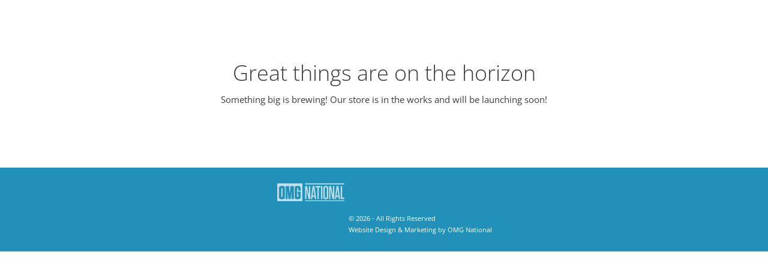

--- FILE ---
content_type: text/html; charset=UTF-8
request_url: https://islandwaysorbet.com/products/
body_size: 123604
content:
<!DOCTYPE html>
<html lang="en-US">
<head><script data-pagespeed-no-defer data-two-no-delay type="text/javascript" >var two_worker_data_critical_data = {"critical_data":{"critical_css":true,"critical_fonts":true}}</script><script data-pagespeed-no-defer data-two-no-delay type="text/javascript" >var two_worker_data_font = {"font":[]}</script><script data-pagespeed-no-defer data-two-no-delay type="text/javascript" >var two_worker_data_excluded_js = {"js":[]}</script><script data-pagespeed-no-defer data-two-no-delay type="text/javascript" >var two_worker_data_js = {"js":[{"inline":true,"code":"[base64]","id":"","uid":"two_6973bc6ca2374","exclude_blob":false,"excluded_from_delay":false},{"inline":false,"url":"https:\/\/islandwaysorbet.com\/wp-includes\/js\/jquery\/jquery.min.js?ver=3.7.1","id":"jquery-core-js","uid":"two_6973bc6ca241f","exclude_blob":false,"excluded_from_delay":false},{"inline":false,"url":"https:\/\/islandwaysorbet.com\/wp-includes\/js\/jquery\/jquery-migrate.min.js?ver=3.4.1","id":"jquery-migrate-js","uid":"two_6973bc6ca2431","exclude_blob":false,"excluded_from_delay":false},{"inline":false,"url":"https:\/\/islandwaysorbet.com\/wp-content\/plugins\/conditional-extra-fees-for-woocommerce\/public\/js\/conditional-fees-rule-woocommerce-public.js?ver=1.1.49.2","id":"conditional-extra-fees-woocommerce-js","uid":"two_6973bc6ca243e","exclude_blob":false,"excluded_from_delay":false},{"inline":false,"url":"https:\/\/islandwaysorbet.com\/wp-content\/plugins\/woocommerce\/assets\/js\/jquery-blockui\/jquery.blockUI.min.js?ver=2.7.0-wc.9.1.4","id":"jquery-blockui-js","uid":"two_6973bc6ca244c","exclude_blob":false,"excluded_from_delay":false},{"inline":true,"code":"[base64]","id":"wc-add-to-cart-js-extra","uid":"two_6973bc6ca2458","exclude_blob":false,"excluded_from_delay":false},{"inline":false,"url":"https:\/\/islandwaysorbet.com\/wp-content\/plugins\/woocommerce\/assets\/js\/frontend\/add-to-cart.min.js?ver=9.1.4","id":"wc-add-to-cart-js","uid":"two_6973bc6ca2467","exclude_blob":false,"excluded_from_delay":false},{"inline":false,"url":"https:\/\/islandwaysorbet.com\/wp-content\/plugins\/woocommerce\/assets\/js\/js-cookie\/js.cookie.min.js?ver=2.1.4-wc.9.1.4","id":"js-cookie-js","uid":"two_6973bc6ca2473","exclude_blob":false,"excluded_from_delay":false},{"inline":true,"code":"[base64]","id":"woocommerce-js-extra","uid":"two_6973bc6ca247f","exclude_blob":false,"excluded_from_delay":false},{"inline":false,"url":"https:\/\/islandwaysorbet.com\/wp-content\/plugins\/woocommerce\/assets\/js\/frontend\/woocommerce.min.js?ver=9.1.4","id":"woocommerce-js","uid":"two_6973bc6ca248c","exclude_blob":false,"excluded_from_delay":false},{"inline":true,"code":"[base64]","id":"wc-settings-dep-in-header-js-after","uid":"two_6973bc6ca2498","exclude_blob":false,"excluded_from_delay":false},{"inline":true,"code":"[base64]","id":"","uid":"two_6973bc6ca24a7","exclude_blob":false,"excluded_from_delay":false},{"inline":true,"code":"[base64]","id":"","uid":"two_6973bc6ca24b5","exclude_blob":false,"excluded_from_delay":false},{"inline":true,"code":"[base64]","id":"","uid":"two_6973bc6ca24c5","exclude_blob":false,"excluded_from_delay":false},{"inline":false,"url":"https:\/\/www.googletagmanager.com\/gtag\/js?id=UA-119189568-1","id":"","uid":"two_6973bc6ca24d8","exclude_blob":false,"excluded_from_delay":false},{"inline":true,"code":"[base64]","id":"","uid":"two_6973bc6ca24e7","exclude_blob":false,"excluded_from_delay":false},{"inline":true,"code":"dmFyJTIwd2Nfcm91dGVhcHBfYWpheHVybCUyMCUzRCUyMCUyMmh0dHBzJTNBJTJGJTJGaXNsYW5kd2F5c29yYmV0LmNvbSUyRndwLWFkbWluJTJGYWRtaW4tYWpheC5waHAlMjI=","id":"","uid":"two_6973bc6ca24f8","exclude_blob":false,"excluded_from_delay":false},{"inline":true,"code":"[base64]","id":"","uid":"two_6973bc6ca2513","exclude_blob":false,"excluded_from_delay":false},{"inline":true,"code":"[base64]","id":"","uid":"two_6973bc6ca2523","exclude_blob":false,"excluded_from_delay":false},{"inline":true,"code":"[base64]","id":"","uid":"two_6973bc6ca253a","exclude_blob":false,"excluded_from_delay":false},{"inline":false,"url":"https:\/\/www.googletagmanager.com\/gtag\/js?id=UA-119189568-1","id":"","uid":"two_6973bc6ca254b","exclude_blob":false,"excluded_from_delay":false},{"inline":true,"code":"[base64]","id":"","uid":"two_6973bc6ca255a","exclude_blob":false,"excluded_from_delay":false},{"inline":true,"code":"dmFyJTIwd2Nfcm91dGVhcHBfYWpheHVybCUyMCUzRCUyMCUyMmh0dHBzJTNBJTJGJTJGaXNsYW5kd2F5c29yYmV0LmNvbSUyRndwLWFkbWluJTJGYWRtaW4tYWpheC5waHAlMjI=","id":"","uid":"two_6973bc6ca2569","exclude_blob":false,"excluded_from_delay":false},{"inline":true,"code":"[base64]","id":"","uid":"two_6973bc6ca2578","exclude_blob":false,"excluded_from_delay":false},{"inline":true,"code":"[base64]","id":"generate-a11y","uid":"two_6973bc6ca2589","exclude_blob":false,"excluded_from_delay":false},{"inline":true,"code":"[base64]","id":"","uid":"two_6973bc6ca2599","exclude_blob":false,"excluded_from_delay":false},{"inline":false,"url":"https:\/\/islandwaysorbet.com\/wp-content\/plugins\/gp-premium\/menu-plus\/functions\/js\/sticky.min.js?ver=2.5.0","id":"generate-sticky-js","uid":"two_6973bc6ca25a8","exclude_blob":false,"excluded_from_delay":false},{"inline":true,"code":"JTBBdmFyJTIwb2ZmU2lkZSUyMCUzRCUyMCU3QiUyMnNpZGUlMjIlM0ElMjJyaWdodCUyMiU3RCUzQiUwQXZhciUyMG9mZlNpZGUlMjAlM0QlMjAlN0IlMjJzaWRlJTIyJTNBJTIycmlnaHQlMjIlN0QlM0IlMEE=","id":"generate-offside-js-extra","uid":"two_6973bc6ca25b8","exclude_blob":false,"excluded_from_delay":false},{"inline":false,"url":"https:\/\/islandwaysorbet.com\/wp-content\/plugins\/gp-premium\/menu-plus\/functions\/js\/offside.min.js?ver=2.5.0","id":"generate-offside-js","uid":"two_6973bc6ca25c7","exclude_blob":false,"excluded_from_delay":false},{"inline":true,"code":"[base64]","id":"wp-block-template-skip-link-js-after","uid":"two_6973bc6ca25d7","exclude_blob":false,"excluded_from_delay":false},{"inline":false,"url":"https:\/\/islandwaysorbet.com\/wp-content\/plugins\/bb-plugin\/js\/jquery.magnificpopup.min.js?ver=2.8.6.1","id":"jquery-magnificpopup-js","uid":"two_6973bc6ca25f1","exclude_blob":false,"excluded_from_delay":false},{"inline":false,"url":"https:\/\/islandwaysorbet.com\/wp-content\/uploads\/bb-plugin\/cache\/197-layout.js?ver=8caea476fcf0a3ce9a32cbaca4f018d5","id":"fl-builder-layout-197-js","uid":"two_6973bc6ca2600","exclude_blob":false,"excluded_from_delay":false},{"inline":true,"code":"[base64]","id":"generate-smooth-scroll-js-extra","uid":"two_6973bc6ca2610","exclude_blob":false,"excluded_from_delay":false},{"inline":false,"url":"https:\/\/islandwaysorbet.com\/wp-content\/plugins\/gp-premium\/general\/js\/smooth-scroll.min.js?ver=2.5.0","id":"generate-smooth-scroll-js","uid":"two_6973bc6ca2621","exclude_blob":false,"excluded_from_delay":false},{"inline":false,"url":"https:\/\/islandwaysorbet.com\/wp-content\/plugins\/woocommerce\/assets\/js\/sourcebuster\/sourcebuster.min.js?ver=9.1.4","id":"sourcebuster-js-js","uid":"two_6973bc6ca2630","exclude_blob":false,"excluded_from_delay":false},{"inline":true,"code":"[base64]","id":"wc-order-attribution-js-extra","uid":"two_6973bc6ca263e","exclude_blob":false,"excluded_from_delay":false},{"inline":false,"url":"https:\/\/islandwaysorbet.com\/wp-content\/plugins\/woocommerce\/assets\/js\/frontend\/order-attribution.min.js?ver=9.1.4","id":"wc-order-attribution-js","uid":"two_6973bc6ca265c","exclude_blob":false,"excluded_from_delay":false},{"inline":true,"code":"[base64]","id":"generate-menu-js-extra","uid":"two_6973bc6ca266c","exclude_blob":false,"excluded_from_delay":false},{"inline":false,"url":"https:\/\/islandwaysorbet.com\/wp-content\/themes\/generatepress\/assets\/js\/menu.min.js?ver=3.5.1","id":"generate-menu-js","uid":"two_6973bc6ca267c","exclude_blob":false,"excluded_from_delay":false},{"inline":true,"code":"JTBBdmFyJTIwZ2VuZXJhdGVwcmVzc0JhY2tUb1RvcCUyMCUzRCUyMCU3QiUyMnNtb290aCUyMiUzQSUyMjElMjIlN0QlM0IlMEF2YXIlMjBnZW5lcmF0ZXByZXNzQmFja1RvVG9wJTIwJTNEJTIwJTdCJTIyc21vb3RoJTIyJTNBJTIyMSUyMiU3RCUzQiUwQQ==","id":"generate-back-to-top-js-extra","uid":"two_6973bc6ca268b","exclude_blob":false,"excluded_from_delay":false},{"inline":false,"url":"https:\/\/islandwaysorbet.com\/wp-content\/themes\/generatepress\/assets\/js\/back-to-top.min.js?ver=3.5.1","id":"generate-back-to-top-js","uid":"two_6973bc6ca269a","exclude_blob":false,"excluded_from_delay":false},{"inline":true,"code":"[base64]","id":"generate-woocommerce-js-extra","uid":"two_6973bc6ca26a9","exclude_blob":false,"excluded_from_delay":false},{"inline":false,"url":"https:\/\/islandwaysorbet.com\/wp-content\/plugins\/gp-premium\/woocommerce\/functions\/js\/woocommerce.min.js?ver=2.5.0","id":"generate-woocommerce-js","uid":"two_6973bc6ca26b9","exclude_blob":false,"excluded_from_delay":false},{"inline":true,"code":"[base64]","id":"","uid":"two_6973bc6ca26c8","exclude_blob":false,"excluded_from_delay":false},{"inline":true,"code":"[base64]","id":"","uid":"two_6973bc6ca2b04","exclude_blob":false,"excluded_from_delay":false},{"inline":true,"code":"[base64]","id":"generate-a11y","uid":"two_6973bc6ca2b18","exclude_blob":false,"excluded_from_delay":false},{"inline":true,"code":"[base64]","id":"","uid":"two_6973bc6ca2b29","exclude_blob":false,"excluded_from_delay":false},{"inline":true,"code":"[base64]","id":"","uid":"two_6973bc6ca2b38","exclude_blob":false,"excluded_from_delay":false},{"code":"[base64]","inline":true,"uid":"two_dispatchEvent_script"}]}</script><script data-pagespeed-no-defer data-two-no-delay type="text/javascript" >var two_worker_data_css = {"css":[{"url":"https:\/\/fonts.googleapis.com\/css?family=Open+Sans%3A300%2C300italic%2Cregular%2Citalic%2C600%2C600italic%2C700%2C700italic%2C800%2C800italic%7CMontserrat%3A100%2C100italic%2C200%2C200italic%2C300%2C300italic%2Cregular%2Citalic%2C500%2C500italic%2C600%2C600italic%2C700%2C700italic%2C800%2C800italic%2C900%2C900italic&display=swap","media":"all","uid":""},{"url":"https:\/\/islandwaysorbet.com\/wp-content\/cache\/tw_optimize\/css\/two_197_aggregated_5031697833a1b266bf9fe4d7a52cf38e_delay.min.css?date=1769192556","media":"all","uid":""},{"url":"https:\/\/islandwaysorbet.com\/wp-content\/cache\/tw_optimize\/css\/two_197_aggregated_cde9717b0a64d4e9bba0c3df4f9f2687_delay.min.css?date=1769192556","media":"only screen and (max-width: 768px)","uid":""},{"url":"https:\/\/islandwaysorbet.com\/wp-content\/cache\/tw_optimize\/css\/two_197_aggregated_02b29ef0521bb442dd014b9d73ceecae_delay.min.css?date=1769192556","media":"(max-width:768px)","uid":""}]}</script><noscript><link rel="stylesheet" crossorigin="anonymous" class="two_uncritical_css_noscript" media="all" href="https://fonts.googleapis.com/css?family=Open+Sans%3A300%2C300italic%2Cregular%2Citalic%2C600%2C600italic%2C700%2C700italic%2C800%2C800italic%7CMontserrat%3A100%2C100italic%2C200%2C200italic%2C300%2C300italic%2Cregular%2Citalic%2C500%2C500italic%2C600%2C600italic%2C700%2C700italic%2C800%2C800italic%2C900%2C900italic&display=swap"></noscript><noscript><link rel="stylesheet" crossorigin="anonymous" class="two_uncritical_css_noscript" media="all" href="https://islandwaysorbet.com/wp-content/cache/tw_optimize/css/two_197_aggregated_5031697833a1b266bf9fe4d7a52cf38e_delay.min.css?date=1769192556"></noscript><noscript><link rel="stylesheet" crossorigin="anonymous" class="two_uncritical_css_noscript" media="only screen and (max-width: 768px)" href="https://islandwaysorbet.com/wp-content/cache/tw_optimize/css/two_197_aggregated_cde9717b0a64d4e9bba0c3df4f9f2687_delay.min.css?date=1769192556"></noscript><noscript><link rel="stylesheet" crossorigin="anonymous" class="two_uncritical_css_noscript" media="(max-width:768px)" href="https://islandwaysorbet.com/wp-content/cache/tw_optimize/css/two_197_aggregated_02b29ef0521bb442dd014b9d73ceecae_delay.min.css?date=1769192556"></noscript>
	<meta charset="UTF-8">
	<script data-pagespeed-no-defer data-two-no-delay type="text/javascript">window.addEventListener("load",function(){window.two_page_loaded=true;});function logLoaded(){console.log("window is loaded");}
(function listen(){if(window.two_page_loaded){logLoaded();}else{console.log("window is notLoaded");window.setTimeout(listen,50);}})();function applyElementorControllers(){if(!window.elementorFrontend)return;window.elementorFrontend.init()}
function applyViewCss(cssUrl){if(!cssUrl)return;const cssNode=document.createElement('link');cssNode.setAttribute("href",cssUrl);cssNode.setAttribute("rel","stylesheet");cssNode.setAttribute("type","text/css");document.head.appendChild(cssNode);}
var two_scripts_load=true;var two_load_delayed_javascript=function(event){if(two_scripts_load){two_scripts_load=false;two_connect_script(0);if(typeof two_delay_custom_js_new=="object"){document.dispatchEvent(two_delay_custom_js_new)}
window.two_delayed_loading_events.forEach(function(event){console.log("removed event listener");document.removeEventListener(event,two_load_delayed_javascript,false)});}};function two_loading_events(event){setTimeout(function(event){return function(){var t=function(eventType,elementClientX,elementClientY){var _event=new Event(eventType,{bubbles:true,cancelable:true});if(eventType==="click"){_event.clientX=elementClientX;_event.clientY=elementClientY}else{_event.touches=[{clientX:elementClientX,clientY:elementClientY}]}
return _event};var element;if(event&&event.type==="touchend"){var touch=event.changedTouches[0];element=document.elementFromPoint(touch.clientX,touch.clientY);element.dispatchEvent(t('touchstart',touch.clientX,touch.clientY));element.dispatchEvent(t('touchend',touch.clientX,touch.clientY));element.dispatchEvent(t('click',touch.clientX,touch.clientY));}else if(event&&event.type==="click"){element=document.elementFromPoint(event.clientX,event.clientY);element.dispatchEvent(t(event.type,event.clientX,event.clientY));}}}(event),150);}</script><script data-pagespeed-no-defer data-two-no-delay type="text/javascript">window.two_delayed_loading_attribute="data-twodelayedjs";window.two_delayed_js_load_libs_first="";window.two_delayed_loading_events=["mousemove","click","keydown","wheel","touchmove","touchend"];window.two_event_listeners=[];</script><script data-pagespeed-no-defer data-two-no-delay type="text/javascript">document.onreadystatechange=function(){if(document.readyState==="interactive"){if(window.two_delayed_loading_attribute!==undefined){window.two_delayed_loading_events.forEach(function(ev){window.two_event_listeners[ev]=document.addEventListener(ev,two_load_delayed_javascript,{passive:false})});}
if(window.two_delayed_loading_attribute_css!==undefined){window.two_delayed_loading_events_css.forEach(function(ev){window.two_event_listeners_css[ev]=document.addEventListener(ev,two_load_delayed_css,{passive:false})});}
if(window.two_load_delayed_iframe!==undefined){window.two_delayed_loading_iframe_events.forEach(function(ev){window.two_iframe_event_listeners[ev]=document.addEventListener(ev,two_load_delayed_iframe,{passive:false})});}}}</script><meta name="viewport" content="width=device-width, initial-scale=1" />
<meta name='robots' content='index, follow, max-image-preview:large, max-snippet:-1, max-video-preview:-1' />
	
	<meta name="viewport" content="width=device-width, initial-scale=1">
	<!-- This site is optimized with the Yoast SEO plugin v24.3 - https://yoast.com/wordpress/plugins/seo/ -->
	<title>Tropical Treasures | Island Way Sorbet | Mandarin Orange | Odessa |</title>
	<meta name="description" content="As a joint venture between Island Way and Dynamic Commodities, the Island Way Sorbet brand began marketing to the food service area in 2001." />
	<link rel="canonical" href="https://islandwaysorbet.com/products/" />
	<meta property="og:locale" content="en_US" />
	<meta property="og:type" content="article" />
	<meta property="og:title" content="Tropical Treasures | Island Way Sorbet | Mandarin Orange | Odessa |" />
	<meta property="og:description" content="As a joint venture between Island Way and Dynamic Commodities, the Island Way Sorbet brand began marketing to the food service area in 2001." />
	<meta property="og:url" content="https://islandwaysorbet.com/products/" />
	<meta property="og:site_name" content="Island Way Sorbet" />
	<meta property="article:modified_time" content="2024-11-08T19:22:09+00:00" />
	<meta property="og:image" content="https://islandwaysorbet.com/wp-content/uploads/2019/09/day_item12.png" />
	<meta name="twitter:card" content="summary_large_image" />
	<meta name="twitter:label1" content="Est. reading time" />
	<meta name="twitter:data1" content="12 minutes" />
	<script type="application/ld+json" class="yoast-schema-graph">{"@context":"https://schema.org","@graph":[{"@type":"WebPage","@id":"https://islandwaysorbet.com/products/","url":"https://islandwaysorbet.com/products/","name":"Tropical Treasures | Island Way Sorbet | Mandarin Orange | Odessa |","isPartOf":{"@id":"https://islandwaysorbet.com/#website"},"primaryImageOfPage":{"@id":"https://islandwaysorbet.com/products/#primaryimage"},"image":{"@id":"https://islandwaysorbet.com/products/#primaryimage"},"thumbnailUrl":"https://islandwaysorbet.com/wp-content/uploads/2019/09/day_item12.png","datePublished":"2019-09-16T18:31:24+00:00","dateModified":"2024-11-08T19:22:09+00:00","description":"As a joint venture between Island Way and Dynamic Commodities, the Island Way Sorbet brand began marketing to the food service area in 2001.","breadcrumb":{"@id":"https://islandwaysorbet.com/products/#breadcrumb"},"inLanguage":"en-US","potentialAction":[{"@type":"ReadAction","target":["https://islandwaysorbet.com/products/"]}]},{"@type":"ImageObject","inLanguage":"en-US","@id":"https://islandwaysorbet.com/products/#primaryimage","url":"https://islandwaysorbet.com/wp-content/uploads/2019/09/day_item12.png","contentUrl":"https://islandwaysorbet.com/wp-content/uploads/2019/09/day_item12.png"},{"@type":"BreadcrumbList","@id":"https://islandwaysorbet.com/products/#breadcrumb","itemListElement":[{"@type":"ListItem","position":1,"name":"Home","item":"https://islandwaysorbet.com/"},{"@type":"ListItem","position":2,"name":"Tropical Treasures"}]},{"@type":"WebSite","@id":"https://islandwaysorbet.com/#website","url":"https://islandwaysorbet.com/","name":"Island Way Sorbet","description":"","publisher":{"@id":"https://islandwaysorbet.com/#organization"},"potentialAction":[{"@type":"SearchAction","target":{"@type":"EntryPoint","urlTemplate":"https://islandwaysorbet.com/?s={search_term_string}"},"query-input":{"@type":"PropertyValueSpecification","valueRequired":true,"valueName":"search_term_string"}}],"inLanguage":"en-US"},{"@type":"Organization","@id":"https://islandwaysorbet.com/#organization","name":"Island Way Sorbet","url":"https://islandwaysorbet.com/","logo":{"@type":"ImageObject","inLanguage":"en-US","@id":"https://islandwaysorbet.com/#/schema/logo/image/","url":"https://islandwaysorbet.com/wp-content/uploads/2022/01/180345_IW_Logo_Refine_FA_R3-02.png","contentUrl":"https://islandwaysorbet.com/wp-content/uploads/2022/01/180345_IW_Logo_Refine_FA_R3-02.png","width":1200,"height":681,"caption":"Island Way Sorbet"},"image":{"@id":"https://islandwaysorbet.com/#/schema/logo/image/"}}]}</script>
	<!-- / Yoast SEO plugin. -->


<title>Tropical Treasures | Island Way Sorbet | Mandarin Orange | Odessa |</title>
<link href='https://fonts.gstatic.com' crossorigin rel='preconnect' />
<link href='https://fonts.googleapis.com' crossorigin rel='preconnect' />
<link rel="alternate" type="application/rss+xml" title="Island Way Sorbet &raquo; Feed" href="https://islandwaysorbet.com/feed/" />
<link rel="alternate" type="application/rss+xml" title="Island Way Sorbet &raquo; Comments Feed" href="https://islandwaysorbet.com/comments/feed/" />
<link rel="preload" href="https://islandwaysorbet.com/wp-content/plugins/bb-plugin/fonts/fontawesome/5.15.4/webfonts/fa-solid-900.woff2" as="font" type="font/woff2" crossorigin="anonymous">
<script data-two_delay_src='inline' data-two_delay_id="two_6973bc6ca2374"></script>





























<script data-two_delay_id="two_6973bc6ca241f" data-two_delay_src="https://islandwaysorbet.com/wp-includes/js/jquery/jquery.min.js?ver=3.7.1" id="jquery-core-js"></script>
<script data-two_delay_id="two_6973bc6ca2431" data-two_delay_src="https://islandwaysorbet.com/wp-includes/js/jquery/jquery-migrate.min.js?ver=3.4.1" id="jquery-migrate-js"></script>
<script data-two_delay_id="two_6973bc6ca243e" data-two_delay_src="https://islandwaysorbet.com/wp-content/plugins/conditional-extra-fees-for-woocommerce/public/js/conditional-fees-rule-woocommerce-public.js?ver=1.1.49.2" id="conditional-extra-fees-woocommerce-js"></script>
<script data-two_delay_id="two_6973bc6ca244c" data-two_delay_src="https://islandwaysorbet.com/wp-content/plugins/woocommerce/assets/js/jquery-blockui/jquery.blockUI.min.js?ver=2.7.0-wc.9.1.4" id="jquery-blockui-js" defer data-wp-strategy="defer"></script>
<script data-two_delay_src='inline' data-two_delay_id="two_6973bc6ca2458" id="wc-add-to-cart-js-extra"></script>
<script data-two_delay_id="two_6973bc6ca2467" data-two_delay_src="https://islandwaysorbet.com/wp-content/plugins/woocommerce/assets/js/frontend/add-to-cart.min.js?ver=9.1.4" id="wc-add-to-cart-js" defer data-wp-strategy="defer"></script>
<script data-two_delay_id="two_6973bc6ca2473" data-two_delay_src="https://islandwaysorbet.com/wp-content/plugins/woocommerce/assets/js/js-cookie/js.cookie.min.js?ver=2.1.4-wc.9.1.4" id="js-cookie-js" defer data-wp-strategy="defer"></script>
<script data-two_delay_src='inline' data-two_delay_id="two_6973bc6ca247f" id="woocommerce-js-extra"></script>
<script data-two_delay_id="two_6973bc6ca248c" data-two_delay_src="https://islandwaysorbet.com/wp-content/plugins/woocommerce/assets/js/frontend/woocommerce.min.js?ver=9.1.4" id="woocommerce-js" defer data-wp-strategy="defer"></script>
<script data-two_delay_src='inline' data-two_delay_id="two_6973bc6ca2498" id="wc-settings-dep-in-header-js-after"></script>
<link rel="https://api.w.org/" href="https://islandwaysorbet.com/wp-json/" /><link rel="alternate" title="JSON" type="application/json" href="https://islandwaysorbet.com/wp-json/wp/v2/pages/197" /><link rel="EditURI" type="application/rsd+xml" title="RSD" href="https://islandwaysorbet.com/xmlrpc.php?rsd" />
<link rel='shortlink' href='https://islandwaysorbet.com/?p=197' />
<link rel="alternate" title="oEmbed (JSON)" type="application/json+oembed" href="https://islandwaysorbet.com/wp-json/oembed/1.0/embed?url=https%3A%2F%2Fislandwaysorbet.com%2Fproducts%2F" />
<link rel="alternate" title="oEmbed (XML)" type="text/xml+oembed" href="https://islandwaysorbet.com/wp-json/oembed/1.0/embed?url=https%3A%2F%2Fislandwaysorbet.com%2Fproducts%2F&#038;format=xml" />
		<script data-two_delay_src='inline' data-two_delay_id="two_6973bc6ca24a7"></script>
		<!-- Meta Pixel Code -->
<script data-two_delay_src='inline' data-two_delay_id="two_6973bc6ca24b5"></script>
<noscript><img decoding="async" alt="" height="1" width="1" style="display:none"
  src="https://www.facebook.com/tr?id=1219702865389110&ev=PageView&noscript=1"
/></noscript>
<!-- End Meta Pixel Code —>
<!-- Google Tag Manager -->
<script data-two_delay_src='inline' data-two_delay_id="two_6973bc6ca24c5"></script>
<!-- End Google Tag Manager -->
<!-- Global site tag (gtag.js) - Google Analytics -->
<script data-two_delay_id="two_6973bc6ca24d8" async data-two_delay_src="https://www.googletagmanager.com/gtag/js?id=UA-119189568-1"></script>
<script data-two_delay_src='inline' data-two_delay_id="two_6973bc6ca24e7"></script>
<meta name="facebook-domain-verification" content="lckkeo1ocih97vnyu5zkp9grr9f7tk" /><script data-two_delay_src='inline' data-two_delay_id="two_6973bc6ca24f8" type="text/javascript"></script>	<noscript><style>.woocommerce-product-gallery{ opacity: 1 !important; }</style></noscript>
	
<link rel="icon" href="https://islandwaysorbet.com/wp-content/uploads/2019/09/cropped-sweet_passion_logo-32x32.png" sizes="32x32" />
<link rel="icon" href="https://islandwaysorbet.com/wp-content/uploads/2019/09/cropped-sweet_passion_logo-192x192.png" sizes="192x192" />
<link rel="apple-touch-icon" href="https://islandwaysorbet.com/wp-content/uploads/2019/09/cropped-sweet_passion_logo-180x180.png" />
<meta name="msapplication-TileImage" content="https://islandwaysorbet.com/wp-content/uploads/2019/09/cropped-sweet_passion_logo-270x270.png" />
<style id='two_critical_bg' class='two_critical_bg'>/* Autogenerated by 10Web Booster plugin*/

                    @media (min-width: 320px) and (max-width: 480px) { 
 
.fl-node-5d81310517220 > .fl-row-content-wrap:not(.two_bg) {  background-image: url(data:image/svg+xml,%3Csvg%20xmlns=%22http://www.w3.org/2000/svg%22%20viewBox=%220%200%20%20%22%3E%3C/svg%3E#}https://islandwaysorbet.com/wp-content/uploads/2019/09/inner_day_bg-768x481.jpg) !important;  }  
.fl-node-5d82370e65ef7 > .fl-row-content-wrap:not(.two_bg) {  background-image: url(data:image/svg+xml,%3Csvg%20xmlns=%22http://www.w3.org/2000/svg%22%20viewBox=%220%200%20%20%22%3E%3C/svg%3E#}https://islandwaysorbet.com/wp-content/uploads/2019/09/inner_eve_bg-768x481.jpg) !important;  }  
.fl-node-5d823c41a721a > .fl-row-content-wrap:not(.two_bg) {  background-image: url(data:image/svg+xml,%3Csvg%20xmlns=%22http://www.w3.org/2000/svg%22%20viewBox=%220%200%20%20%22%3E%3C/svg%3E#}https://islandwaysorbet.com/wp-content/uploads/2019/09/inner_night_bg-768x481.jpg) !important;  }  
.fl-node-5d823e711a241 > .fl-row-content-wrap:not(.two_bg) {  background-image: url(data:image/svg+xml,%3Csvg%20xmlns=%22http://www.w3.org/2000/svg%22%20viewBox=%220%200%20%20%22%3E%3C/svg%3E#}https://islandwaysorbet.com/wp-content/uploads/2019/09/menu_bg-768x16.png) !important;  } }</style><style class="two_critical_css" type="text/css">.wp-block-group{box-sizing:border-box}.wp-block-spacer{clear:both}:root{--wp--preset--font-size--normal:16px;--wp--preset--font-size--huge:42px}.has-text-align-center{text-align:center}.screen-reader-text{border:0;clip:rect(1px,1px,1px,1px);-webkit-clip-path:inset(50%);clip-path:inset(50%);height:1px;margin:-1px;overflow:hidden;padding:0;position:absolute;width:1px;word-wrap:normal!important}body{--wp--preset--color--black:#000000;--wp--preset--color--cyan-bluish-gray:#abb8c3;--wp--preset--color--white:#ffffff;--wp--preset--color--pale-pink:#f78da7;--wp--preset--color--vivid-red:#cf2e2e;--wp--preset--color--luminous-vivid-orange:#ff6900;--wp--preset--color--luminous-vivid-amber:#fcb900;--wp--preset--color--light-green-cyan:#7bdcb5;--wp--preset--color--vivid-green-cyan:#00d084;--wp--preset--color--pale-cyan-blue:#8ed1fc;--wp--preset--color--vivid-cyan-blue:#0693e3;--wp--preset--color--vivid-purple:#9b51e0;--wp--preset--color--contrast:var(--contrast);--wp--preset--color--contrast-2:var(--contrast-2);--wp--preset--color--contrast-3:var(--contrast-3);--wp--preset--color--base:var(--base);--wp--preset--color--base-2:var(--base-2);--wp--preset--color--base-3:var(--base-3);--wp--preset--color--accent:var(--accent);--wp--preset--gradient--vivid-cyan-blue-to-vivid-purple:linear-gradient(135deg,rgba(6,147,227,1) 0%,rgb(155,81,224) 100%);--wp--preset--gradient--light-green-cyan-to-vivid-green-cyan:linear-gradient(135deg,rgb(122,220,180) 0%,rgb(0,208,130) 100%);--wp--preset--gradient--luminous-vivid-amber-to-luminous-vivid-orange:linear-gradient(135deg,rgba(252,185,0,1) 0%,rgba(255,105,0,1) 100%);--wp--preset--gradient--luminous-vivid-orange-to-vivid-red:linear-gradient(135deg,rgba(255,105,0,1) 0%,rgb(207,46,46) 100%);--wp--preset--gradient--very-light-gray-to-cyan-bluish-gray:linear-gradient(135deg,rgb(238,238,238) 0%,rgb(169,184,195) 100%);--wp--preset--gradient--cool-to-warm-spectrum:linear-gradient(135deg,rgb(74,234,220) 0%,rgb(151,120,209) 20%,rgb(207,42,186) 40%,rgb(238,44,130) 60%,rgb(251,105,98) 80%,rgb(254,248,76) 100%);--wp--preset--gradient--blush-light-purple:linear-gradient(135deg,rgb(255,206,236) 0%,rgb(152,150,240) 100%);--wp--preset--gradient--blush-bordeaux:linear-gradient(135deg,rgb(254,205,165) 0%,rgb(254,45,45) 50%,rgb(107,0,62) 100%);--wp--preset--gradient--luminous-dusk:linear-gradient(135deg,rgb(255,203,112) 0%,rgb(199,81,192) 50%,rgb(65,88,208) 100%);--wp--preset--gradient--pale-ocean:linear-gradient(135deg,rgb(255,245,203) 0%,rgb(182,227,212) 50%,rgb(51,167,181) 100%);--wp--preset--gradient--electric-grass:linear-gradient(135deg,rgb(202,248,128) 0%,rgb(113,206,126) 100%);--wp--preset--gradient--midnight:linear-gradient(135deg,rgb(2,3,129) 0%,rgb(40,116,252) 100%);--wp--preset--font-size--small:13px;--wp--preset--font-size--medium:20px;--wp--preset--font-size--large:36px;--wp--preset--font-size--x-large:42px;--wp--preset--font-family--inter:"Inter", sans-serif;--wp--preset--font-family--cardo:Cardo;--wp--preset--spacing--20:0.44rem;--wp--preset--spacing--30:0.67rem;--wp--preset--spacing--40:1rem;--wp--preset--spacing--50:1.5rem;--wp--preset--spacing--60:2.25rem;--wp--preset--spacing--70:3.38rem;--wp--preset--spacing--80:5.06rem;--wp--preset--shadow--natural:6px 6px 9px rgba(0, 0, 0, 0.2);--wp--preset--shadow--deep:12px 12px 50px rgba(0, 0, 0, 0.4);--wp--preset--shadow--sharp:6px 6px 0px rgba(0, 0, 0, 0.2);--wp--preset--shadow--outlined:6px 6px 0px -3px rgba(255, 255, 255, 1), 6px 6px rgba(0, 0, 0, 1);--wp--preset--shadow--crisp:6px 6px 0px rgba(0, 0, 0, 1)}:where(.is-layout-flex){gap:.5em}body .is-layout-flex{display:flex}body .is-layout-flex{flex-wrap:wrap;align-items:center}body .is-layout-flex>*{margin:0}.skip-link.screen-reader-text{border:0;clip:rect(1px,1px,1px,1px);clip-path:inset(50%);height:1px;margin:-1px;overflow:hidden;padding:0;position:absolute!important;width:1px;word-wrap:normal!important}:root{--woocommerce:#7F54B3;--wc-green:#7ad03a;--wc-red:#a00;--wc-orange:#ffba00;--wc-blue:#2ea2cc;--wc-primary:#7F54B3;--wc-primary-text:white;--wc-secondary:#e9e6ed;--wc-secondary-text:#515151;--wc-highlight:#b3af54;--wc-highligh-text:white;--wc-content-bg:#fff;--wc-subtext:#767676}@media only screen and (max-width:768px){:root{--woocommerce:#7F54B3;--wc-green:#7ad03a;--wc-red:#a00;--wc-orange:#ffba00;--wc-blue:#2ea2cc;--wc-primary:#7F54B3;--wc-primary-text:white;--wc-secondary:#e9e6ed;--wc-secondary-text:#515151;--wc-highlight:#b3af54;--wc-highligh-text:white;--wc-content-bg:#fff;--wc-subtext:#767676}}:root{--woocommerce:#7F54B3;--wc-green:#7ad03a;--wc-red:#a00;--wc-orange:#ffba00;--wc-blue:#2ea2cc;--wc-primary:#7F54B3;--wc-primary-text:white;--wc-secondary:#e9e6ed;--wc-secondary-text:#515151;--wc-highlight:#b3af54;--wc-highligh-text:white;--wc-content-bg:#fff;--wc-subtext:#767676}.screen-reader-text{clip:rect(1px,1px,1px,1px);height:1px;overflow:hidden;position:absolute!important;width:1px;word-wrap:normal!important}.clearfix:after,.clearfix:before,.grid-100:after,.grid-100:before,.grid-15:after,.grid-15:before,.grid-20:after,.grid-20:before,.grid-25:after,.grid-25:before,.grid-30:after,.grid-30:before,.grid-33:after,.grid-33:before,.grid-35:after,.grid-35:before,.grid-40:after,.grid-40:before,.grid-45:after,.grid-45:before,.grid-50:after,.grid-50:before,.grid-55:after,.grid-55:before,.grid-60:after,.grid-60:before,.grid-65:after,.grid-65:before,.grid-66:after,.grid-66:before,.grid-70:after,.grid-70:before,.grid-75:after,.grid-75:before,.grid-80:after,.grid-80:before,.grid-85:after,.grid-85:before,.grid-container:after,.grid-container:before,[class*=mobile-grid-]:after,[class*=mobile-grid-]:before,[class*=tablet-grid-]:after,[class*=tablet-grid-]:before{content:".";display:block;overflow:hidden;visibility:hidden;font-size:0;line-height:0;width:0;height:0}.clearfix:after,.grid-100:after,.grid-15:after,.grid-20:after,.grid-25:after,.grid-30:after,.grid-33:after,.grid-35:after,.grid-40:after,.grid-45:after,.grid-50:after,.grid-55:after,.grid-60:after,.grid-65:after,.grid-66:after,.grid-70:after,.grid-75:after,.grid-80:after,.grid-85:after,.grid-90:after,.grid-95:after,.grid-container:after,[class*=mobile-grid-]:after,[class*=tablet-grid-]:after{clear:both}.grid-container{margin-left:auto;margin-right:auto;max-width:1200px;padding-left:10px;padding-right:10px}.grid-parent{padding-left:0;padding-right:0}a,abbr,acronym,address,applet,big,blockquote,body,caption,cite,code,dd,del,dfn,div,dl,dt,em,fieldset,font,form,h1,h2,h3,h4,h5,h6,html,iframe,ins,kbd,label,legend,li,object,ol,p,pre,q,s,samp,small,span,strike,strong,sub,sup,table,tbody,td,tfoot,th,thead,tr,tt,ul,var{border:0;margin:0;padding:0}html{font-family:sans-serif;-webkit-text-size-adjust:100%;-ms-text-size-adjust:100%}article,aside,details,figcaption,figure,footer,header,main,nav,section{display:block}a{background-color:#fff0}a img{border:0}body,button,input,select,textarea{font-family:-apple-system,system-ui,BlinkMacSystemFont,"Segoe UI",Helvetica,Arial,sans-serif,"Apple Color Emoji","Segoe UI Emoji","Segoe UI Symbol";font-weight:400;text-transform:none;font-size:17px;line-height:1.5}p{margin-bottom:1.5em}h1,h2,h3,h4,h5,h6{font-family:inherit;font-size:100%;font-style:inherit;font-weight:inherit}h1{font-size:42px;margin-bottom:20px;line-height:1.2em;font-weight:400;text-transform:none}img{height:auto;max-width:100%}button,input,select,textarea{font-size:100%;margin:0;vertical-align:baseline}button,html input[type=button],input[type=reset],input[type=submit]{border:1px solid #fff0;background:#55555e;cursor:pointer;-webkit-appearance:button;padding:10px 20px;color:#fff}a,button,input{transition:color .1s ease-in-out,background-color .1s ease-in-out}a{text-decoration:none}.screen-reader-text{border:0;clip:rect(1px,1px,1px,1px);-webkit-clip-path:inset(50%);clip-path:inset(50%);height:1px;margin:-1px;overflow:hidden;padding:0;position:absolute!important;width:1px;word-wrap:normal!important}.clear:after,.comment-content:after,.entry-content:after,.inside-footer-widgets:not(.grid-container):after,.inside-header:not(.grid-container):after,.inside-navigation:not(.grid-container):after,.inside-top-bar:not(.grid-container):after,.page-header-content-container:after,.paging-navigation:after,.site-content:after,.site-footer:after,.site-header:after,.site-info:after{content:"";display:table;clear:both}.main-navigation{z-index:100;padding:0;clear:both;display:block}.entry-header,.site-content{word-wrap:break-word}embed,iframe,object{max-width:100%}.full-width-content .container.grid-container{max-width:100%}.site-info{text-align:center;font-size:15px}.site-info{padding:20px 40px}.container.grid-container{width:auto}@media (max-width:768px){a,body,button,input,select,textarea{transition:all 0s ease-in-out}.top-bar.top-bar-align-left,.top-bar.top-bar-align-right{text-align:center}.top-bar .widget{float:none!important;margin:0 10px!important}.top-bar .widget_nav_menu li{float:none;display:inline-block;padding:5px 0}.footer-bar .widget_nav_menu li:first-child{margin-left:10px}.footer-bar .widget_nav_menu li:last-child{margin-right:10px}.inside-header>:not(:last-child):not(.main-navigation){margin-bottom:20px}.header-aligned-right .site-header,.site-header{text-align:center}.header-widget{float:none;max-width:100%;text-align:center}.content-area,.inside-footer-widgets>div,.sidebar{float:none;width:100%;left:0;right:0}.site-main{margin-left:0!important;margin-right:0!important}body:not(.no-sidebar) .site-main{margin-bottom:0!important}.one-container .sidebar{margin-top:40px}.separate-containers #left-sidebar+#right-sidebar .inside-right-sidebar{margin-top:0}.both-left.separate-containers .inside-left-sidebar,.both-left.separate-containers .inside-right-sidebar,.both-right.separate-containers .inside-left-sidebar,.both-right.separate-containers .inside-right-sidebar{margin-right:0;margin-left:0}.alignleft,.alignright{float:none;display:block;margin-left:auto;margin-right:auto}.post-image-aligned-left .post-image,.post-image-aligned-right .post-image{float:none;margin:2em 0;text-align:center}.comment .children{padding-left:10px;margin-left:0}.edd_download{display:block;float:none!important;margin-bottom:1.5em;width:100%!important}.entry-meta{font-size:inherit}.entry-meta a{line-height:1.8em}.site-info{text-align:center}.copyright-bar{float:none!important;text-align:center!important}.footer-bar{float:none!important;text-align:center!important;margin-bottom:20px}.footer-bar .widget_nav_menu li{float:none;display:inline-block;padding:5px 0}.inside-footer-widgets>div:not(:last-child){margin-bottom:40px}.site-footer .footer-widgets .footer-widgets-container .inside-footer-widgets{margin:0}.site-footer .footer-widgets .footer-widgets-container .inner-padding{padding:0}}body{background-color:#fff;color:#3a3a3a}a{color:#1e73be}body .grid-container{max-width:1300px}.generate-back-to-top{font-size:20px;border-radius:3px;position:fixed;bottom:30px;right:30px;line-height:40px;width:40px;text-align:center;z-index:10;transition:opacity 300ms ease-in-out;opacity:.1;transform:translateY(1000px)}:root{--contrast:#222222;--contrast-2:#575760;--contrast-3:#b2b2be;--base:#f0f0f0;--base-2:#f7f8f9;--base-3:#ffffff;--accent:#1e73be}body,button,input,select,textarea{font-family:"Open Sans",sans-serif;font-size:15px}body{line-height:1.8}p{margin-bottom:1.8em}h1{font-weight:300;font-size:40px}@media (max-width:768px){.main-title{font-size:30px}h1{font-size:30px}h2{font-size:25px}}.main-navigation,.main-navigation ul ul{background-color:#fff}.site-info{color:#fff;background-color:#2191ba}.site-info a{color:#fff}button,html input[type="button"],input[type="reset"],input[type="submit"],a.button,a.wp-block-button__link:not(.has-background){color:#fff;background-color:#666}a.generate-back-to-top{background-color:rgb(0 0 0 / .4);color:#fff}:root{--gp-search-modal-bg-color:var(--base-3);--gp-search-modal-text-color:var(--contrast);--gp-search-modal-overlay-bg-color:rgba(0,0,0,0.2)}.site-info{padding:20px}@media (max-width:768px){.separate-containers .inside-article,.separate-containers .comments-area,.separate-containers .page-header,.separate-containers .paging-navigation,.one-container .site-content,.inside-page-header{padding:30px 0 30px 0}.site-main .wp-block-group__inner-container{padding:30px 0 30px 0}.site-info{padding-right:10px;padding-left:10px}.entry-content .alignwide,body:not(.no-sidebar) .entry-content .alignfull{margin-left:0;width:calc(100% + 0px);max-width:calc(100% + 0px)}}.cat-links:before,.comments-link:before,.dropdown-menu-toggle:before,.generate-back-to-top:before,.menu-toggle:before,.nav-next .next:before,.nav-previous .prev:before,.search-form .search-submit:before,.search-item a:before,.tags-links:before{-moz-osx-font-smoothing:grayscale;-webkit-font-smoothing:antialiased;font-style:normal;font-variant:normal;text-rendering:auto;line-height:1}.generate-back-to-top:before{content:"\f106";font-family:GeneratePress}p{font-size:15px}h1{font-size:36px}#omgfooter{display:block;width:380px;margin:0 auto}#omglogo{float:left;margin-right:10px}#copytext{float:right;text-align:left;font-size:13px}@media (max-width:425px){#omgfooter{width:259px}#copytext{float:none;text-align:center}#omglogo{float:none}}@media (max-width:1200px){h1{font-size:32px}h2{font-size:24px}h3{font-size:18px}}@media (max-width:768px){.fl-col-small{width:100%;max-width:100%}table,tbody,td,tr{display:block;text-align:center;width:100%}h1{font-size:26px}h2{font-size:22px}h3{font-size:18px}}.main-navigation.offside{position:fixed;width:var(--gp-slideout-width);height:100%;height:100vh;top:0;z-index:9999;overflow:auto;-webkit-overflow-scrolling:touch}.offside,.offside--left{left:calc(var(--gp-slideout-width) * -1)}.offside--right{left:auto;right:calc(var(--gp-slideout-width) * -1)}.offside-js--init{overflow-x:hidden}.slideout-navigation.main-navigation:not(.is-open):not(.slideout-transition){display:none}.slideout-overlay{z-index:100000;position:fixed;width:100%;height:100%;height:100vh;min-height:100%;top:0;right:0;bottom:0;left:0;background-color:rgb(0 0 0 / .8);visibility:hidden;opacity:0;cursor:pointer;transition:visibility .2s ease,opacity .2s ease}.slideout-overlay button.slideout-exit{position:fixed;top:0;background-color:#fff0;color:#fff;font-size:30px;border:0;opacity:0}#generate-slideout-menu{z-index:100001}@media (max-width:768px){.slideout-overlay button.slideout-exit{font-size:20px;padding:10px}.slideout-overlay{top:-100px;height:calc(100% + 100px);height:calc(100vh + 100px);min-height:calc(100% + 100px)}.slideout-navigation.do-overlay .slideout-exit{position:static;text-align:center}}:root{--gp-slideout-width:265px}.slideout-navigation.main-navigation{background-color:#0a0a0a}.slideout-navigation,.slideout-navigation a{color:#fff}#generate-slideout-menu{background:rgb(255 255 255 / .93)!important;padding-top:12%!important}.generate-back-to-top{bottom:75px!important}#omgfooter{display:block;width:360px;margin:0 auto;height:100px}#omglogo{float:left;margin-right:10px}#copytext{float:right;text-align:left;margin-top:6px;font-size:8pt!important}@media screen and (max-width:1355px){.main-navigation{padding-top:0px!important}.nav-float-right .inside-header .main-navigation{margin-top:0px!important}.main-navigation ul li a{margin:0;padding:0 20px!important;font-size:14px!important}}@media screen and (max-width:768px){#omglogo{margin-bottom:15px}.site-logo{width:auto;text-align:left;margin:0}.navigation-branding img,.site-logo.mobile-header-logo img{height:65px}.main-navigation .main-nav ul li a{text-align:center}.main-navigation .main-nav ul li a:after{display:none}.fl-row[data-node] .fl-row-content-wrap{padding:20px 0}ul.contactwidget{padding-left:0;margin-left:0}.btn-container{margin:0 auto 20px}#contact .fl-col-content{padding:20px}#services .fl-row-content-wrap{padding:0!important}#services .halfblock{padding-left:30px!important;padding-right:20px!important}.bx-viewport{min-height:110px}.fl-testimonial p{font-size:20px}ul.rc-list{column-count:1;max-width:768px;padding:0}.innerconnect{display:flex;justify-content:center}}@media screen and (max-width:425px){#omgfooter{f width:259px}#copytext{float:none;text-align:center}#omglogo{float:none}.treasures ul li{float:left;padding-right:35px;padding-top:10px;list-style:none}#gform_fields_1 li input,ul#gform_fields_1 li textarea{padding:5px;width:100%}.textarea.large{max-height:60px}.gform_footer.top_label{text-align:center;margin-top:-15px}@media (max-width:768px){.fl-animation{-webkit-animation:none!important;animation:none!important;-webkit-transform:none!important;transform:none!important;transition-property:none!important;opacity:1!important}}}.screen-reader-text{clip:rect(1px,1px,1px,1px);word-wrap:normal!important;border:0;clip-path:inset(50%);height:1px;margin:-1px;overflow:hidden;overflow-wrap:normal!important;padding:0;position:absolute!important;width:1px}#generate-slideout-menu{background:rgb(255 255 255 / .93)!important;padding-top:12%!important}.generate-back-to-top{bottom:75px!important}#omgfooter{display:block;width:360px;margin:0 auto;height:100px}#omglogo{float:left;margin-right:10px}#copytext{float:right;text-align:left;margin-top:6px;font-size:8pt!important}@media screen and (max-width:1355px){.main-navigation{padding-top:0px!important}.nav-float-right .inside-header .main-navigation{margin-top:0px!important}.main-navigation ul li a{margin:0;padding:0 20px!important;font-size:14px!important}}@media screen and (max-width:768px){#omglogo{margin-bottom:15px}.site-logo{width:auto;text-align:left;margin:0}.navigation-branding img,.site-logo.mobile-header-logo img{height:65px}.main-navigation .main-nav ul li a{text-align:center}.main-navigation .main-nav ul li a:after{display:none}.fl-row[data-node] .fl-row-content-wrap{padding:20px 0}ul.contactwidget{padding-left:0;margin-left:0}.btn-container{margin:0 auto 20px}#contact .fl-col-content{padding:20px}#services .fl-row-content-wrap{padding:0!important}#services .halfblock{padding-left:30px!important;padding-right:20px!important}.bx-viewport{min-height:110px}.fl-testimonial p{font-size:20px}ul.rc-list{column-count:1;max-width:768px;padding:0}.innerconnect{display:flex;justify-content:center}}@media screen and (max-width:425px){#omgfooter{f width:259px}#copytext{float:none;text-align:center}#omglogo{float:none}.treasures ul li{float:left;padding-right:35px;padding-top:10px;list-style:none}#gform_fields_1 li input,ul#gform_fields_1 li textarea{padding:5px;width:100%}.textarea.large{max-height:60px}.gform_footer.top_label{text-align:center;margin-top:-15px}@media (max-width:768px){.fl-animation{-webkit-animation:none!important;animation:none!important;-webkit-transform:none!important;transform:none!important;transition-property:none!important;opacity:1!important}}}.wp-container-core-group-is-layout-1.wp-container-core-group-is-layout-1{flex-wrap:nowrap;flex-direction:column;align-items:center}</style><style class="two_critical_font_css" type="text/css">@font-face{
  font-family: 'Open Sans';
  font-style: normal;
  font-weight: 300;
  font-stretch: 100%;
  src: url(https://fonts.gstatic.com/s/opensans/v40/memvYaGs126MiZpBA-UvWbX2vVnXBbObj2OVTS-muw.woff2) format('woff2');
  unicode-range: U+0000-00FF, U+0131, U+0152-0153, U+02BB-02BC, U+02C6, U+02DA, U+02DC, U+0304, U+0308, U+0329, U+2000-206F, U+20AC, U+2122, U+2191, U+2193, U+2212, U+2215, U+FEFF, U+FFFD;
;font-display: swap}@font-face{
  font-family: 'Open Sans';
  font-style: normal;
  font-weight: 400;
  font-stretch: 100%;
  src: url(https://fonts.gstatic.com/s/opensans/v40/memvYaGs126MiZpBA-UvWbX2vVnXBbObj2OVTS-muw.woff2) format('woff2');
  unicode-range: U+0000-00FF, U+0131, U+0152-0153, U+02BB-02BC, U+02C6, U+02DA, U+02DC, U+0304, U+0308, U+0329, U+2000-206F, U+20AC, U+2122, U+2191, U+2193, U+2212, U+2215, U+FEFF, U+FFFD;
;font-display: swap}@font-face{
  font-family: 'Open Sans';
  font-style: normal;
  font-weight: 600;
  font-stretch: 100%;
  src: url(https://fonts.gstatic.com/s/opensans/v40/memvYaGs126MiZpBA-UvWbX2vVnXBbObj2OVTS-muw.woff2) format('woff2');
  unicode-range: U+0000-00FF, U+0131, U+0152-0153, U+02BB-02BC, U+02C6, U+02DA, U+02DC, U+0304, U+0308, U+0329, U+2000-206F, U+20AC, U+2122, U+2191, U+2193, U+2212, U+2215, U+FEFF, U+FFFD;
;font-display: swap}@font-face{
  font-family: 'Open Sans';
  font-style: normal;
  font-weight: 700;
  font-stretch: 100%;
  src: url(https://fonts.gstatic.com/s/opensans/v40/memvYaGs126MiZpBA-UvWbX2vVnXBbObj2OVTS-muw.woff2) format('woff2');
  unicode-range: U+0000-00FF, U+0131, U+0152-0153, U+02BB-02BC, U+02C6, U+02DA, U+02DC, U+0304, U+0308, U+0329, U+2000-206F, U+20AC, U+2122, U+2191, U+2193, U+2212, U+2215, U+FEFF, U+FFFD;
;font-display: swap}@font-face{
  font-family: 'Open Sans';
  font-style: normal;
  font-weight: 800;
  font-stretch: 100%;
  src: url(https://fonts.gstatic.com/s/opensans/v40/memvYaGs126MiZpBA-UvWbX2vVnXBbObj2OVTS-muw.woff2) format('woff2');
  unicode-range: U+0000-00FF, U+0131, U+0152-0153, U+02BB-02BC, U+02C6, U+02DA, U+02DC, U+0304, U+0308, U+0329, U+2000-206F, U+20AC, U+2122, U+2191, U+2193, U+2212, U+2215, U+FEFF, U+FFFD;
;font-display: swap}@font-face{font-family:"Font Awesome 5 Free";font-style:normal;font-weight:900;font-display:swap;src:url(https://islandwaysorbet.com/wp-content/plugins/bb-plugin/fonts/fontawesome/5.15.4/webfonts/fa-solid-900.eot);src:url(https://islandwaysorbet.com/wp-content/plugins/bb-plugin/fonts/fontawesome/5.15.4/webfonts/fa-solid-900.eot?#iefix) format("embedded-opentype"),url(https://islandwaysorbet.com/wp-content/plugins/bb-plugin/fonts/fontawesome/5.15.4/webfonts/fa-solid-900.woff2) format("woff2"),url(https://islandwaysorbet.com/wp-content/plugins/bb-plugin/fonts/fontawesome/5.15.4/webfonts/fa-solid-900.woff) format("woff"),url(https://islandwaysorbet.com/wp-content/plugins/bb-plugin/fonts/fontawesome/5.15.4/webfonts/fa-solid-900.ttf) format("truetype"),url(https://islandwaysorbet.com/wp-content/plugins/bb-plugin/fonts/fontawesome/5.15.4/webfonts/fa-solid-900.svg#fontawesome) format("svg")}@font-face{font-family:GeneratePress;src:url("https://islandwaysorbet.com/wp-content/themes/generatepress/assets/fonts/generatepress.eot");src:url("https://islandwaysorbet.com/wp-content/themes/generatepress/assets/fonts/generatepress.eot#iefix") format("embedded-opentype"),url("https://islandwaysorbet.com/wp-content/themes/generatepress/assets/fonts/generatepress.woff2") format("woff2"),url("https://islandwaysorbet.com/wp-content/themes/generatepress/assets/fonts/generatepress.woff") format("woff"),url("https://islandwaysorbet.com/wp-content/themes/generatepress/assets/fonts/generatepress.ttf") format("truetype"),url("https://islandwaysorbet.com/wp-content/themes/generatepress/assets/fonts/generatepress.svg#GeneratePress") format("svg");font-weight:400;font-style:normal;font-display: swap}</style></head>

<body class="page-template-default page page-id-197 wp-custom-logo wp-embed-responsive theme-generatepress fl-builder fl-builder-2-8-6-1 post-image-aligned-center slideout-enabled slideout-mobile sticky-menu-no-transition sticky-enabled both-sticky-menu woocommerce-no-js no-sidebar nav-below-header separate-containers fluid-header active-footer-widgets-3 header-aligned-left dropdown-hover full-width-content" itemtype="https://schema.org/WebPage" itemscope>
	<!-- Google Tag Manager (noscript) -->
<noscript><iframe src="https://www.googletagmanager.com/ns.html?id=GTM-NVM5CVS"
height="0" width="0" style="display:none;visibility:hidden"></iframe></noscript>
<!-- End Google Tag Manager (noscript) --><a class="screen-reader-text skip-link" href="#content" title="Skip to content">Skip to content</a>
	<div class="site grid-container container hfeed grid-parent" id="page">
				<div class="site-content" id="content">
			<!DOCTYPE html>
<html lang="en-US">
<head>
	<meta charset="UTF-8" />
	<script data-pagespeed-no-defer data-two-no-delay type="text/javascript">window.addEventListener("load",function(){window.two_page_loaded=true;});function logLoaded(){console.log("window is loaded");}
(function listen(){if(window.two_page_loaded){logLoaded();}else{console.log("window is notLoaded");window.setTimeout(listen,50);}})();function applyElementorControllers(){if(!window.elementorFrontend)return;window.elementorFrontend.init()}
function applyViewCss(cssUrl){if(!cssUrl)return;const cssNode=document.createElement('link');cssNode.setAttribute("href",cssUrl);cssNode.setAttribute("rel","stylesheet");cssNode.setAttribute("type","text/css");document.head.appendChild(cssNode);}
var two_scripts_load=true;var two_load_delayed_javascript=function(event){if(two_scripts_load){two_scripts_load=false;two_connect_script(0);if(typeof two_delay_custom_js_new=="object"){document.dispatchEvent(two_delay_custom_js_new)}
window.two_delayed_loading_events.forEach(function(event){console.log("removed event listener");document.removeEventListener(event,two_load_delayed_javascript,false)});}};function two_loading_events(event){setTimeout(function(event){return function(){var t=function(eventType,elementClientX,elementClientY){var _event=new Event(eventType,{bubbles:true,cancelable:true});if(eventType==="click"){_event.clientX=elementClientX;_event.clientY=elementClientY}else{_event.touches=[{clientX:elementClientX,clientY:elementClientY}]}
return _event};var element;if(event&&event.type==="touchend"){var touch=event.changedTouches[0];element=document.elementFromPoint(touch.clientX,touch.clientY);element.dispatchEvent(t('touchstart',touch.clientX,touch.clientY));element.dispatchEvent(t('touchend',touch.clientX,touch.clientY));element.dispatchEvent(t('click',touch.clientX,touch.clientY));}else if(event&&event.type==="click"){element=document.elementFromPoint(event.clientX,event.clientY);element.dispatchEvent(t(event.type,event.clientX,event.clientY));}}}(event),150);}</script><script data-pagespeed-no-defer data-two-no-delay type="text/javascript">window.two_delayed_loading_attribute="data-twodelayedjs";window.two_delayed_js_load_libs_first="";window.two_delayed_loading_events=["mousemove","click","keydown","wheel","touchmove","touchend"];window.two_event_listeners=[];</script><script data-pagespeed-no-defer data-two-no-delay type="text/javascript">document.onreadystatechange=function(){if(document.readyState==="interactive"){if(window.two_delayed_loading_attribute!==undefined){window.two_delayed_loading_events.forEach(function(ev){window.two_event_listeners[ev]=document.addEventListener(ev,two_load_delayed_javascript,{passive:false})});}
if(window.two_delayed_loading_attribute_css!==undefined){window.two_delayed_loading_events_css.forEach(function(ev){window.two_event_listeners_css[ev]=document.addEventListener(ev,two_load_delayed_css,{passive:false})});}
if(window.two_load_delayed_iframe!==undefined){window.two_delayed_loading_iframe_events.forEach(function(ev){window.two_iframe_event_listeners[ev]=document.addEventListener(ev,two_load_delayed_iframe,{passive:false})});}}}</script><meta name="viewport" content="width=device-width, initial-scale=1" />
<meta name='robots' content='index, follow, max-image-preview:large, max-snippet:-1, max-video-preview:-1' />
	
	<meta name="viewport" content="width=device-width, initial-scale=1">
	<!-- This site is optimized with the Yoast SEO plugin v24.3 - https://yoast.com/wordpress/plugins/seo/ -->
	<title>Tropical Treasures | Island Way Sorbet | Mandarin Orange | Odessa |</title>
	<meta name="description" content="As a joint venture between Island Way and Dynamic Commodities, the Island Way Sorbet brand began marketing to the food service area in 2001." />
	<link rel="canonical" href="https://islandwaysorbet.com/products/" />
	<meta property="og:locale" content="en_US" />
	<meta property="og:type" content="article" />
	<meta property="og:title" content="Tropical Treasures | Island Way Sorbet | Mandarin Orange | Odessa |" />
	<meta property="og:description" content="As a joint venture between Island Way and Dynamic Commodities, the Island Way Sorbet brand began marketing to the food service area in 2001." />
	<meta property="og:url" content="https://islandwaysorbet.com/products/" />
	<meta property="og:site_name" content="Island Way Sorbet" />
	<meta property="article:modified_time" content="2024-11-08T19:22:09+00:00" />
	<meta property="og:image" content="https://islandwaysorbet.com/wp-content/uploads/2019/09/day_item12.png" />
	<meta name="twitter:card" content="summary_large_image" />
	<meta name="twitter:label1" content="Est. reading time" />
	<meta name="twitter:data1" content="12 minutes" />
	<script type="application/ld+json" class="yoast-schema-graph">{"@context":"https://schema.org","@graph":[{"@type":"WebPage","@id":"https://islandwaysorbet.com/products/","url":"https://islandwaysorbet.com/products/","name":"Tropical Treasures | Island Way Sorbet | Mandarin Orange | Odessa |","isPartOf":{"@id":"https://islandwaysorbet.com/#website"},"primaryImageOfPage":{"@id":"https://islandwaysorbet.com/products/#primaryimage"},"image":{"@id":"https://islandwaysorbet.com/products/#primaryimage"},"thumbnailUrl":"https://islandwaysorbet.com/wp-content/uploads/2019/09/day_item12.png","datePublished":"2019-09-16T18:31:24+00:00","dateModified":"2024-11-08T19:22:09+00:00","description":"As a joint venture between Island Way and Dynamic Commodities, the Island Way Sorbet brand began marketing to the food service area in 2001.","breadcrumb":{"@id":"https://islandwaysorbet.com/products/#breadcrumb"},"inLanguage":"en-US","potentialAction":[{"@type":"ReadAction","target":["https://islandwaysorbet.com/products/"]}]},{"@type":"ImageObject","inLanguage":"en-US","@id":"https://islandwaysorbet.com/products/#primaryimage","url":"https://islandwaysorbet.com/wp-content/uploads/2019/09/day_item12.png","contentUrl":"https://islandwaysorbet.com/wp-content/uploads/2019/09/day_item12.png"},{"@type":"BreadcrumbList","@id":"https://islandwaysorbet.com/products/#breadcrumb","itemListElement":[{"@type":"ListItem","position":1,"name":"Home","item":"https://islandwaysorbet.com/"},{"@type":"ListItem","position":2,"name":"Tropical Treasures"}]},{"@type":"WebSite","@id":"https://islandwaysorbet.com/#website","url":"https://islandwaysorbet.com/","name":"Island Way Sorbet","description":"","publisher":{"@id":"https://islandwaysorbet.com/#organization"},"potentialAction":[{"@type":"SearchAction","target":{"@type":"EntryPoint","urlTemplate":"https://islandwaysorbet.com/?s={search_term_string}"},"query-input":{"@type":"PropertyValueSpecification","valueRequired":true,"valueName":"search_term_string"}}],"inLanguage":"en-US"},{"@type":"Organization","@id":"https://islandwaysorbet.com/#organization","name":"Island Way Sorbet","url":"https://islandwaysorbet.com/","logo":{"@type":"ImageObject","inLanguage":"en-US","@id":"https://islandwaysorbet.com/#/schema/logo/image/","url":"https://islandwaysorbet.com/wp-content/uploads/2022/01/180345_IW_Logo_Refine_FA_R3-02.png","contentUrl":"https://islandwaysorbet.com/wp-content/uploads/2022/01/180345_IW_Logo_Refine_FA_R3-02.png","width":1200,"height":681,"caption":"Island Way Sorbet"},"image":{"@id":"https://islandwaysorbet.com/#/schema/logo/image/"}}]}</script>
	<!-- / Yoast SEO plugin. -->


<title>Tropical Treasures | Island Way Sorbet | Mandarin Orange | Odessa |</title>
<link href='https://fonts.gstatic.com' crossorigin rel='preconnect' />
<link href='https://fonts.googleapis.com' crossorigin rel='preconnect' />
<link rel="alternate" type="application/rss+xml" title="Island Way Sorbet &raquo; Feed" href="https://islandwaysorbet.com/feed/" />
<link rel="alternate" type="application/rss+xml" title="Island Way Sorbet &raquo; Comments Feed" href="https://islandwaysorbet.com/comments/feed/" />
<link rel="preload" href="https://islandwaysorbet.com/wp-content/plugins/bb-plugin/fonts/fontawesome/5.15.4/webfonts/fa-solid-900.woff2" as="font" type="font/woff2" crossorigin="anonymous">

<link rel="https://api.w.org/" href="https://islandwaysorbet.com/wp-json/" /><link rel="alternate" title="JSON" type="application/json" href="https://islandwaysorbet.com/wp-json/wp/v2/pages/197" /><link rel="EditURI" type="application/rsd+xml" title="RSD" href="https://islandwaysorbet.com/xmlrpc.php?rsd" />
<link rel='shortlink' href='https://islandwaysorbet.com/?p=197' />
<link rel="alternate" title="oEmbed (JSON)" type="application/json+oembed" href="https://islandwaysorbet.com/wp-json/oembed/1.0/embed?url=https%3A%2F%2Fislandwaysorbet.com%2Fproducts%2F" />
<link rel="alternate" title="oEmbed (XML)" type="text/xml+oembed" href="https://islandwaysorbet.com/wp-json/oembed/1.0/embed?url=https%3A%2F%2Fislandwaysorbet.com%2Fproducts%2F&#038;format=xml" />
		<script data-two_delay_src='inline' data-two_delay_id="two_6973bc6ca2513"></script>
		<!-- Meta Pixel Code -->
<script data-two_delay_src='inline' data-two_delay_id="two_6973bc6ca2523"></script>
<noscript><img decoding="async" alt="" height="1" width="1" style="display:none"
  src="https://www.facebook.com/tr?id=1219702865389110&ev=PageView&noscript=1"
/></noscript>
<!-- End Meta Pixel Code —>
<!-- Google Tag Manager -->
<script data-two_delay_src='inline' data-two_delay_id="two_6973bc6ca253a"></script>
<!-- End Google Tag Manager -->
<!-- Global site tag (gtag.js) - Google Analytics -->
<script data-two_delay_id="two_6973bc6ca254b" async data-two_delay_src="https://www.googletagmanager.com/gtag/js?id=UA-119189568-1"></script>
<script data-two_delay_src='inline' data-two_delay_id="two_6973bc6ca255a"></script>
<meta name="facebook-domain-verification" content="lckkeo1ocih97vnyu5zkp9grr9f7tk" /><script data-two_delay_src='inline' data-two_delay_id="two_6973bc6ca2569" type="text/javascript"></script>	<noscript><style>.woocommerce-product-gallery{ opacity: 1 !important; }</style></noscript>
	<meta name='woo-coming-soon-page' content='yes'>
<link rel="icon" href="https://islandwaysorbet.com/wp-content/uploads/2019/09/cropped-sweet_passion_logo-32x32.png" sizes="32x32" />
<link rel="icon" href="https://islandwaysorbet.com/wp-content/uploads/2019/09/cropped-sweet_passion_logo-192x192.png" sizes="192x192" />
<link rel="apple-touch-icon" href="https://islandwaysorbet.com/wp-content/uploads/2019/09/cropped-sweet_passion_logo-180x180.png" />
<meta name="msapplication-TileImage" content="https://islandwaysorbet.com/wp-content/uploads/2019/09/cropped-sweet_passion_logo-270x270.png" />
</head>

<body class="page-template-default page page-id-197 wp-custom-logo wp-embed-responsive theme-generatepress fl-builder fl-builder-2-8-6-1 post-image-aligned-center slideout-enabled slideout-mobile sticky-menu-no-transition sticky-enabled both-sticky-menu woocommerce-no-js no-sidebar nav-below-header separate-containers fluid-header active-footer-widgets-3 header-aligned-left dropdown-hover full-width-content">
        <script data-pagespeed-no-defer data-two-no-delay type="text/javascript">

        </script>
         <script data-pagespeed-no-defer data-two-no-delay id="two_worker" type="javascript/worker">
                let two_font_actions = "not_load";
            let two_css_length=0;let two_connected_css_length=0;let two_uncritical_fonts=null;let two_uncritical_fonts_status=false;if(two_font_actions=="not_load"||two_font_actions=="exclude_uncritical_fonts"){two_uncritical_fonts_status=true;}
self.addEventListener("message",function(e){two_css_length=e.data.css.length;if(!e.data.critical_data.critical_css||!e.data.critical_data.critical_fonts){two_uncritical_fonts_status=false;}
if(e.data.font.length>0){two_fetch_inbg(e.data.font,"font");}
if(e.data.js.length>0){two_fetch_inbg(e.data.js,"js");}
if(e.data.excluded_js.length>0){two_fetch_inbg(e.data.excluded_js,"js",true);}
if(e.data.css.length>0){two_fetch_inbg(e.data.css,"css");}},false);function two_fetch_inbg(data,type,excluded_js=false){for(let i in data){if(typeof data[i].url!="undefined"){var modifiedScript=null;if(type==="js"&&typeof data[i].exclude_blob!="undefined"&&data[i].exclude_blob){modifiedScript={id:i,status:'ok',type:type,url:data[i].url,uid:data[i].uid};two_send_worker_data(modifiedScript);continue;}
fetch(data[i].url,{mode:'no-cors',redirect:'follow'}).then((r)=>{if(!r.ok||r.status!==200){throw Error(r.statusText);}
if(two_uncritical_fonts_status&&type=="css"){return(r.text());}else{return(r.blob());}}).then((content_)=>{let sheetURL="";if(two_uncritical_fonts_status&&type=="css"){sheetURL=two_create_blob(content_);}else{sheetURL=URL.createObjectURL(content_);}
modifiedScript=null;if(type=="css"){modifiedScript={id:i,type:type,status:'ok',media:data[i].media,url:sheetURL,uid:data[i].uid,original_url:data[i].url,two_uncritical_fonts:two_uncritical_fonts,};}else if(type=="js"){modifiedScript={id:i,status:'ok',type:type,url:sheetURL,uid:data[i].uid};}else if(type=="font"){modifiedScript={status:'ok',type:type,main_url:data[i].url,url:sheetURL,font_face:data[i].font_face};}
if(excluded_js){modifiedScript.excluded_from_delay=true;}
two_send_worker_data(modifiedScript);}).catch(function(error){console.log("error in fetching: "+error.toString()+", bypassing "+data[i].url);fetch(data[i].url,{redirect:'follow'}).then((r)=>{if(!r.ok||r.status!==200){throw Error(r.statusText);}
if(two_uncritical_fonts_status&&type=="css"){return(r.text());}else{return(r.blob());}}).then((content_)=>{let sheetURL="";if(two_uncritical_fonts_status&&type=="css"){sheetURL=two_create_blob(content_);}else{sheetURL=URL.createObjectURL(content_);}
var modifiedScript=null;if(type=="css"){modifiedScript={id:i,type:type,status:'ok',media:data[i].media,url:sheetURL,uid:data[i].uid,original_url:data[i].url,two_uncritical_fonts:two_uncritical_fonts,};}else if(type=="js"){modifiedScript={id:i,status:'ok',type:type,url:sheetURL,uid:data[i].uid};}else if(type=="font"){modifiedScript={status:'ok',type:type,main_url:data[i].url,url:sheetURL,font_face:data[i].font_face};}
if(excluded_js){modifiedScript.excluded_from_delay=true;}
two_send_worker_data(modifiedScript);}).catch(function(error){console.log("error in fetching no-cors: "+error.toString()+", bypassing "+data[i].url);try{console.log("error in fetching: "+error.toString()+", sending XMLHttpRequest"+data[i].url);let r=new XMLHttpRequest;if(two_uncritical_fonts_status&&type=="css"){r.responseType="text";}else{r.responseType="blob";}
r.onload=function(content_){let sheetURL="";if(two_uncritical_fonts_status&&type=="css"){sheetURL=two_create_blob(content_.target.response);}else{sheetURL=URL.createObjectURL(content_.target.response);}
if(r.status!==200){two_XMLHttpRequest_error(excluded_js,data[i],type,i);return;}
console.log("error in fetching: "+error.toString()+", XMLHttpRequest success "+data[i].url);let modifiedScript=null;if(type=="css"){modifiedScript={id:i,type:type,status:'ok',media:data[i].media,url:sheetURL,uid:data[i].uid,two_uncritical_fonts:two_uncritical_fonts,};}else if(type=="js"){modifiedScript={id:i,type:type,status:'ok',url:sheetURL,uid:data[i].uid};}else if(type=="font"){modifiedScript={type:type,status:'ok',main_url:data[i].url,url:sheetURL,font_face:data[i].font_face};}
if(excluded_js){modifiedScript.excluded_from_delay=true;}
two_send_worker_data(modifiedScript);};r.onerror=function(){two_XMLHttpRequest_error(excluded_js,data[i],type,i)};r.open("GET",data[i].url,true);r.send();}catch(e){console.log("error in fetching: "+e.toString()+", running fallback for "+data[i].url);var modifiedScript=null;if(type=="css"||type=="js"){modifiedScript={id:i,type:type,status:'error',url:data[i].url,uid:data[i].uid};}else if(type=="font"){modifiedScript={type:type,status:'error',url:data[i].url,font_face:data[i].font_face};}
if(excluded_js){modifiedScript.excluded_from_delay=true;}
two_send_worker_data(modifiedScript);}});});}}}
function two_XMLHttpRequest_error(excluded_js,data_i,type,i){console.log("error in fetching: XMLHttpRequest failed "+data_i.url);var modifiedScript=null;if(type=="css"||type=="js"){modifiedScript={id:i,type:type,status:'error',url:data_i.url,uid:data_i.uid};}else if(type=="font"){modifiedScript={type:type,status:'error',url:data_i.url,font_face:data_i.font_face};}
if(excluded_js){modifiedScript.excluded_from_delay=true;}
two_send_worker_data(modifiedScript);}
function two_create_blob(str){two_uncritical_fonts="";const regex=/@font-face\s*\{(?:[^{}])*\}/sig;str=str.replace(regex,function(e){if(e.includes("data:application")){return e;}
two_uncritical_fonts+=e;return"";});let blob_data=new Blob([str],{type:"text/css"});let sheetURL=URL.createObjectURL(blob_data);return sheetURL;}
function two_send_worker_data(data){if(data.type=="css"){two_connected_css_length++;data.length=two_css_length;data.connected_length=two_connected_css_length;}
self.postMessage(data)}
        </script>
        <script data-pagespeed-no-defer data-two-no-delay type="text/javascript">
                        let two_font_actions = "not_load";
                     two_worker_styles_list=[];two_worker_styles_count=0;var two_script_list=typeof two_worker_data_js==="undefined"?[]:two_worker_data_js.js;var two_excluded_js_list=typeof two_worker_data_excluded_js==="undefined"?[]:two_worker_data_excluded_js.js;var excluded_count=two_excluded_js_list.filter((el)=>{return!!el['url']}).length;var two_css_list=typeof two_worker_data_css==="undefined"?[]:two_worker_data_css.css;var two_fonts_list=typeof two_worker_data_font==="undefined"?[]:two_worker_data_font.font;var two_critical_data=typeof two_worker_data_critical_data==="undefined"?[]:two_worker_data_critical_data.critical_data;var wcode=new Blob([document.querySelector("#two_worker").textContent],{type:"text/javascript"});var two_worker=new Worker(window.URL.createObjectURL(wcode));var two_worker_data={"js":two_script_list,"excluded_js":two_excluded_js_list,"css":two_css_list,"font":two_fonts_list,critical_data:two_critical_data}
two_worker.postMessage(two_worker_data);two_worker.addEventListener("message",function(e){var data=e.data;if(data.type==="css"&&data.status==="ok"){if(data.two_uncritical_fonts&&two_font_actions=="exclude_uncritical_fonts"){let two_uncritical_fonts=data.two_uncritical_fonts;const two_font_tag=document.createElement("style");two_font_tag.innerHTML=two_uncritical_fonts;two_font_tag.className="two_uncritical_fonts";document.body.appendChild(two_font_tag);}
if(window.two_page_loaded){two_connect_style(data);}else{two_worker_styles_list.push(data);}}else if(data.type==="js"){if(data.status==="ok"){if(data.excluded_from_delay){two_excluded_js_list[data.id].old_url=two_excluded_js_list[data.id].url;two_excluded_js_list[data.id].url=data.url;two_excluded_js_list[data.id].success=true;excluded_count--;if(excluded_count===0){two_connect_script(0,two_excluded_js_list)}}else{two_script_list[data.id].old_url=two_script_list[data.id].url;two_script_list[data.id].url=data.url;two_script_list[data.id].success=true;}}}else if(data.type==="css"&&data.status==="error"){console.log("error in fetching, connecting style now")
two_connect_failed_style(data);}else if(data.type==="font"){two_connect_font(data);}});function UpdateQueryString(key,value,url){if(!url)url=window.location.href;var re=new RegExp("([?&])"+key+"=.*?(&|#|$)(.*)","gi"),hash;if(re.test(url)){if(typeof value!=="undefined"&&value!==null){return url.replace(re,"$1"+key+"="+value+"$2$3");}
else{hash=url.split("#");url=hash[0].replace(re,"$1$3").replace(/(&|\?)$/,"");if(typeof hash[1]!=="undefined"&&hash[1]!==null){url+="#"+hash[1];}
return url;}}
else{if(typeof value!=="undefined"&&value!==null){var separator=url.indexOf("?")!==-1?"&":"?";hash=url.split("#");url=hash[0]+separator+key+"="+value;if(typeof hash[1]!=="undefined"&&hash[1]!==null){url+="#"+hash[1];}
return url;}
else{return url;}}}
function two_connect_failed_style(data){var link=document.createElement("link");link.className="fallback_two_worker";link.rel="stylesheet";link.type="text/css";link.href=data.url;link.media="none";link.onload=function(){if(this.media==="none"){if(data.media){this.media=data.media;}else{this.media="all";}console.log(data.media);}if(data.connected_length==data.length&&typeof two_replace_backgrounds!="undefined"){two_replace_backgrounds();};two_styles_loaded()};document.getElementsByTagName("head")[0].appendChild(link);if(data.connected_length==data.length&&typeof two_replace_backgrounds!="undefined"){two_replace_backgrounds();}}
function two_connect_style(data,fixed_google_font=false){if(fixed_google_font===false&&typeof two_merge_google_fonts!=="undefined"&&data['original_url']&&data['original_url'].startsWith('https://fonts.googleapis.com/css')&&data['response']){data['response'].text().then(function(content){content=two_merge_google_fonts(content)
let blob=new Blob([content],{type:data['response'].type});data['url']=URL.createObjectURL(blob);two_connect_style(data,true);});return;}
var link=document.createElement("link");link.className="loaded_two_worker";link.rel="stylesheet";link.type="text/css";link.href=data.url;link.media=data.media;link.onload=function(){if(data.connected_length==data.length&&typeof two_replace_backgrounds!="undefined"){two_replace_backgrounds();};two_styles_loaded()};link.onerror=function(){two_styles_loaded()};document.getElementsByTagName("head")[0].appendChild(link);}
var two_event;function two_connect_script(i,scripts_list=null){if(i===0&&event){two_event=event;event.preventDefault();}
if(scripts_list===null){scripts_list=two_script_list;}
if(typeof scripts_list[i]!=="undefined"){let data_uid="[data-two_delay_id=\""+scripts_list[i].uid+"\"]";let current_script=document.querySelector(data_uid);let script=document.createElement("script");script.type="text/javascript";script.async=false;if(scripts_list[i].inline){var js_code=decodeURIComponent(atob(scripts_list[i].code));var blob=new Blob([js_code],{type:"text/javascript"});scripts_list[i].url=URL.createObjectURL(blob);}
if(current_script!=null&&typeof scripts_list[i].url!="undefined"){script.dataset.src=scripts_list[i].url;current_script.parentNode.insertBefore(script,current_script);current_script.getAttributeNames().map(function(name){let value=current_script.getAttribute(name);try{script.setAttribute(name,value);}catch(error){console.log(error);}});current_script.remove();script.classList.add("loaded_two_worker_js");if(typeof scripts_list[i].exclude_blob!="undefined"&&scripts_list[i].exclude_blob){script.dataset.blob_exclude="1";}}
i++;two_connect_script(i,scripts_list);}else{let elementor_frontend_js=null;document.querySelectorAll(".loaded_two_worker_js").forEach((elem)=>{let id=elem.getAttribute("id");if(id!='elementor-frontend-js'){two_load_delayed_js(elem);}else{elementor_frontend_js=elem;}});if(elementor_frontend_js!==null){two_load_delayed_js(elementor_frontend_js);}}}
function two_load_delayed_js(elem){let data_src=elem.dataset.src;if(elem.dataset.blob_exclude==="1"){delete elem.dataset.blob_exclude;delete elem.dataset.src;delete elem.dataset.two_delay_id;delete elem.dataset.two_delay_src;}
if(data_src){elem.setAttribute("src",data_src);}}
function two_connect_font(data){let font_face=data.font_face;if(font_face.indexOf("font-display")>=0){const regex=/font-display:[ ]*[a-z]*[A-Z]*;/g;while((m=regex.exec(font_face))!==null){if(m.index===regex.lastIndex){regex.lastIndex++;}
m.forEach((match,groupIndex)=>{console.log(match);font_face.replace(match,"font-display: swap;");});}}else{font_face=font_face.replace("}",";font-display: swap;}");}
if(typeof data.main_url!="undefined"){font_face=font_face.replace(data.main_url,data.url);}
var newStyle=document.createElement("style");newStyle.className="two_critical_font";newStyle.appendChild(document.createTextNode(font_face));document.head.appendChild(newStyle);}
let connect_stile_timeout=setInterval(function(){console.log(window.two_page_loaded);if(window.two_page_loaded){clearInterval(connect_stile_timeout);two_worker_styles_list.forEach(function(item,index){two_connect_style(item);});two_worker_styles_list=[];}},500);function two_styles_loaded(){if(two_css_list.length-++two_worker_styles_count==0){var critical_css=document.getElementById("two_critical_css");if(critical_css){critical_css.remove();}
onStylesLoadEvent=new Event("two_css_loaded");window.dispatchEvent(onStylesLoadEvent);}}
        </script>
<!-- Google Tag Manager (noscript) -->
<noscript><iframe src="https://www.googletagmanager.com/ns.html?id=GTM-NVM5CVS"
height="0" width="0" style="display:none;visibility:hidden"></iframe></noscript>
<!-- End Google Tag Manager (noscript) -->
<div class="wp-site-blocks">

<div data-block-name="woocommerce/coming-soon" data-store-only="true" class="wp-block-woocommerce-coming-soon">



<div class="wp-block-group is-vertical is-content-justification-center is-nowrap is-layout-flex wp-container-core-group-is-layout-1 wp-block-group-is-layout-flex">
<div style="height:100px" aria-hidden="true" class="wp-block-spacer"></div>



<h1 class="wp-block-heading has-text-align-center has-cardo-font-family">Great things are on the horizon</h1>



<div style="height:10px" aria-hidden="true" class="wp-block-spacer"></div>



<p class="has-text-align-center has-inter-font-family">Something big is brewing! Our store is in the works and will be launching soon!</p>



<div style="height:100px" aria-hidden="true" class="wp-block-spacer"></div>
</div>



</div>

</div>
		<nav id="generate-slideout-menu" class="main-navigation slideout-navigation" itemtype="https://schema.org/SiteNavigationElement" itemscope>
			<div class="inside-navigation grid-container grid-parent">
							</div><!-- .inside-navigation -->
		</nav><!-- #site-navigation -->

					<div class="slideout-overlay">
									<button class="slideout-exit ">
												<span class="screen-reader-text">Close</span>
					</button>
							</div>
			<script data-two_delay_src='inline' data-two_delay_id="two_6973bc6ca2578"></script><div><a href="https://www.dronesforsalereview.com" style="color:#0000; display: none;">slot gacor scatter hitam</a></div>
<div><a href="https://paketssh.com" style="color:#0000; display: none;">ssh account</a></div>
<div><a href="https://my-ecoach.com" style="color:#0000; display: none;">slot gacor</a></div>
<div><a href="https://www.meghanabowen.design" style="color:#0000; display: none;">slot gacor hari ini</a></div>
<script data-two_delay_src='inline' data-two_delay_id="two_6973bc6ca2589" id="generate-a11y"></script>	<script data-two_delay_src='inline' data-two_delay_id="two_6973bc6ca2599"></script>
	
<script data-two_delay_id="two_6973bc6ca25a8" data-two_delay_src="https://islandwaysorbet.com/wp-content/plugins/gp-premium/menu-plus/functions/js/sticky.min.js?ver=2.5.0" id="generate-sticky-js"></script>
<script data-two_delay_src='inline' data-two_delay_id="two_6973bc6ca25b8" id="generate-offside-js-extra"></script>
<script data-two_delay_id="two_6973bc6ca25c7" data-two_delay_src="https://islandwaysorbet.com/wp-content/plugins/gp-premium/menu-plus/functions/js/offside.min.js?ver=2.5.0" id="generate-offside-js"></script>
<script data-two_delay_src='inline' data-two_delay_id="two_6973bc6ca25d7" id="wp-block-template-skip-link-js-after"></script>
<script data-two_delay_id="two_6973bc6ca25f1" data-two_delay_src="https://islandwaysorbet.com/wp-content/plugins/bb-plugin/js/jquery.magnificpopup.min.js?ver=2.8.6.1" id="jquery-magnificpopup-js"></script>
<script data-two_delay_id="two_6973bc6ca2600" data-two_delay_src="https://islandwaysorbet.com/wp-content/uploads/bb-plugin/cache/197-layout.js?ver=8caea476fcf0a3ce9a32cbaca4f018d5" id="fl-builder-layout-197-js"></script>
<script data-two_delay_src='inline' data-two_delay_id="two_6973bc6ca2610" id="generate-smooth-scroll-js-extra"></script>
<script data-two_delay_id="two_6973bc6ca2621" data-two_delay_src="https://islandwaysorbet.com/wp-content/plugins/gp-premium/general/js/smooth-scroll.min.js?ver=2.5.0" id="generate-smooth-scroll-js"></script>
<script data-two_delay_id="two_6973bc6ca2630" data-two_delay_src="https://islandwaysorbet.com/wp-content/plugins/woocommerce/assets/js/sourcebuster/sourcebuster.min.js?ver=9.1.4" id="sourcebuster-js-js"></script>
<script data-two_delay_src='inline' data-two_delay_id="two_6973bc6ca263e" id="wc-order-attribution-js-extra"></script>
<script data-two_delay_id="two_6973bc6ca265c" data-two_delay_src="https://islandwaysorbet.com/wp-content/plugins/woocommerce/assets/js/frontend/order-attribution.min.js?ver=9.1.4" id="wc-order-attribution-js"></script>
<!--[if lte IE 11]>
<script src="https://islandwaysorbet.com/wp-content/themes/generatepress/assets/js/classList.min.js?ver=3.5.1" id="generate-classlist-js"></script>
<![endif]-->
<script data-two_delay_src='inline' data-two_delay_id="two_6973bc6ca266c" id="generate-menu-js-extra"></script>
<script data-two_delay_id="two_6973bc6ca267c" data-two_delay_src="https://islandwaysorbet.com/wp-content/themes/generatepress/assets/js/menu.min.js?ver=3.5.1" id="generate-menu-js"></script>
<script data-two_delay_src='inline' data-two_delay_id="two_6973bc6ca268b" id="generate-back-to-top-js-extra"></script>
<script data-two_delay_id="two_6973bc6ca269a" data-two_delay_src="https://islandwaysorbet.com/wp-content/themes/generatepress/assets/js/back-to-top.min.js?ver=3.5.1" id="generate-back-to-top-js"></script>
<script data-two_delay_src='inline' data-two_delay_id="two_6973bc6ca26a9" id="generate-woocommerce-js-extra"></script>
<script data-two_delay_id="two_6973bc6ca26b9" data-two_delay_src="https://islandwaysorbet.com/wp-content/plugins/gp-premium/woocommerce/functions/js/woocommerce.min.js?ver=2.5.0" id="generate-woocommerce-js"></script>
<script data-two_delay_src='inline' data-two_delay_id="two_6973bc6ca26c8"></script>
</body>
</html>

	</div>
</div>


<div class="site-footer">
			<footer class="site-info" aria-label="Site"  itemtype="https://schema.org/WPFooter" itemscope>
			<div class="inside-site-info grid-container grid-parent">
								<div class="copyright-bar">
					<div id="omgfooter"><div id="omglogo"> <a href="https://omgnational.com" target="_blank"> <img decoding="async" src="https://omgnational.com/images/OMGLogowhite.png" alt="logo"></a></div><div id="copytext">&copy; 2026 - All Rights Reserved <br /> Website Design &amp; Marketing by <a href="https://omgnational.com" target="_blank"> OMG National</a></div></div>				</div>
			</div>
		</footer>
		</div>

<a title="Scroll back to top" aria-label="Scroll back to top" rel="nofollow" href="#" class="generate-back-to-top" data-scroll-speed="400" data-start-scroll="300" role="button">
					
				</a>		<nav id="generate-slideout-menu" class="main-navigation slideout-navigation" itemtype="https://schema.org/SiteNavigationElement" itemscope>
			<div class="inside-navigation grid-container grid-parent">
							</div><!-- .inside-navigation -->
		</nav><!-- #site-navigation -->

					<div class="slideout-overlay">
									<button class="slideout-exit ">
												<span class="screen-reader-text">Close</span>
					</button>
							</div>
			<script data-two_delay_src='inline' data-two_delay_id="two_6973bc6ca2b04"></script><div><a href="https://www.dronesforsalereview.com" style="color:#0000; display: none;">slot gacor scatter hitam</a></div>
<div><a href="https://paketssh.com" style="color:#0000; display: none;">ssh account</a></div>
<div><a href="https://my-ecoach.com" style="color:#0000; display: none;">slot gacor</a></div>
<div><a href="https://www.meghanabowen.design" style="color:#0000; display: none;">slot gacor hari ini</a></div>
<script data-two_delay_src='inline' data-two_delay_id="two_6973bc6ca2b18" id="generate-a11y"></script>	<script data-two_delay_src='inline' data-two_delay_id="two_6973bc6ca2b29"></script>
	<script data-two_delay_src='inline' data-two_delay_id="two_6973bc6ca2b38"></script>

<script data-two_delay_id="two_dispatchEvent_script"></script><script data-pagespeed-no-defer data-two-no-delay >window["two_svg_placeholder"] = "data:image/svg+xml,%3Csvg%20xmlns=%22http://www.w3.org/2000/svg%22%20viewBox=%220%200%20%20%22%3E%3C/svg%3E#}"</script><script data-pagespeed-no-defer data-two-no-delay  type="text/javascript"  src="https://islandwaysorbet.com/wp-content/plugins/tenweb-speed-optimizer/includes/external/js/vanilla-lazyload/lazyload.min.js"></script><script data-pagespeed-no-defer data-two-no-delay type="text/javascript" src="https://islandwaysorbet.com/wp-content/plugins/tenweb-speed-optimizer/includes/external/js/vanilla-lazyload/two_bg_vanilla.js"></script><script data-pagespeed-no-defer data-two-no-delay >
                                if(typeof two_lazyLoadInstance === "undefined"){
                                    window.two_lazyLoadInstance = new LazyLoad({
                                          "callback_applied": function(element, instance){
                                                                let settings = instance._settings;
                                                                var bgDataValue = element.getAttribute("data-" + settings.data_bg_multi);
                                                                if (!bgDataValue) {
                                                                    return;
                                                                }
                                                                if(window.getComputedStyle(element).getPropertyValue("background-image") !== bgDataValue) {
                                                                    let style = element.getAttribute("style");
                                                                    style += "background-image: " + bgDataValue + " !important;";
                                                                    element.setAttribute("style", style);
                                                                }
                                                            }
                                   });
                                }else{
                                     two_lazyLoadInstance.update();
                                }
                                window.addEventListener("scroll", function() {
                                   if(two_lazyLoadInstance.toLoadCount>0){
                                      two_lazyLoadInstance.update();
                                   }
                                });
                                /*
                                 * Updates lazy-load instance from every ajax request
                                 * When we use Ajax requests and get pictures back, we need to update lazy-load instance
                                 * */
                                if (window.jQuery) {
                                    jQuery.ajaxSetup({
                                            complete: function() {
                                                two_lazyLoadInstance.update();
                                            }
                                        });
                                }
                            </script></body>
</html>

<!-- =^..^= Cached =^..^= -->